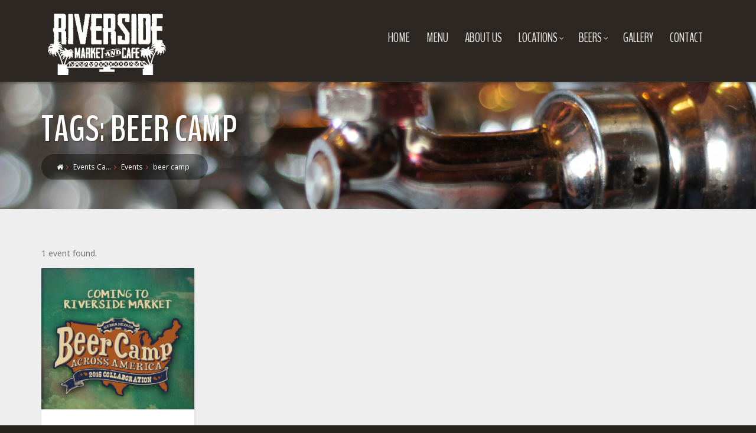

--- FILE ---
content_type: text/html; charset=UTF-8
request_url: http://theriversidemarket.com/events-calendar/tag/beer-camp/
body_size: 7540
content:
<!doctype html>
<!--[if lt IE 7]> <html class="no-js lt-ie9 lt-ie8 lt-ie7" lang="en"> <![endif]-->
<!--[if IE 7]> <html class="no-js lt-ie9 lt-ie8" lang="en"> <![endif]-->
<!--[if IE 8]>  <html class="no-js lt-ie9" lang="en"> <![endif]-->
<!--[if gt IE 8]><!--> <html class="no-js" lang="en-US"> <!--<![endif]-->
<head>
	<meta charset="UTF-8">
	<meta name="viewport" content="width=device-width">
	<title>beer camp | The Riverside Market</title>
	<link rel="profile" href="http://gmpg.org/xfn/11">
	<link rel="pingback" href="http://theriversidemarket.com/xmlrpc.php" />
	
<!-- All in One SEO Pack 3.1.1 by Michael Torbert of Semper Fi Web Design[398,450] -->
<link rel="canonical" href="http://theriversidemarket.com/events-calendar/tag/beer-camp/" />
<!-- All in One SEO Pack -->
<link rel='dns-prefetch' href='//maps.googleapis.com' />
<link rel='dns-prefetch' href='//fonts.googleapis.com' />
<link rel='dns-prefetch' href='//s.w.org' />
<link rel="alternate" type="application/rss+xml" title="The Riverside Market &raquo; Feed" href="http://theriversidemarket.com/feed/" />
<link rel="alternate" type="application/rss+xml" title="The Riverside Market &raquo; Comments Feed" href="http://theriversidemarket.com/comments/feed/" />
<link rel="alternate" type="application/rss+xml" title="The Riverside Market &raquo; beer camp Event Tag Feed" href="http://theriversidemarket.com/events-calendar/tag/beer-camp/feed/" />
		<script type="text/javascript">
			window._wpemojiSettings = {"baseUrl":"https:\/\/s.w.org\/images\/core\/emoji\/12.0.0-1\/72x72\/","ext":".png","svgUrl":"https:\/\/s.w.org\/images\/core\/emoji\/12.0.0-1\/svg\/","svgExt":".svg","source":{"concatemoji":"http:\/\/theriversidemarket.com\/wp-includes\/js\/wp-emoji-release.min.js?ver=5.2.21"}};
			!function(e,a,t){var n,r,o,i=a.createElement("canvas"),p=i.getContext&&i.getContext("2d");function s(e,t){var a=String.fromCharCode;p.clearRect(0,0,i.width,i.height),p.fillText(a.apply(this,e),0,0);e=i.toDataURL();return p.clearRect(0,0,i.width,i.height),p.fillText(a.apply(this,t),0,0),e===i.toDataURL()}function c(e){var t=a.createElement("script");t.src=e,t.defer=t.type="text/javascript",a.getElementsByTagName("head")[0].appendChild(t)}for(o=Array("flag","emoji"),t.supports={everything:!0,everythingExceptFlag:!0},r=0;r<o.length;r++)t.supports[o[r]]=function(e){if(!p||!p.fillText)return!1;switch(p.textBaseline="top",p.font="600 32px Arial",e){case"flag":return s([55356,56826,55356,56819],[55356,56826,8203,55356,56819])?!1:!s([55356,57332,56128,56423,56128,56418,56128,56421,56128,56430,56128,56423,56128,56447],[55356,57332,8203,56128,56423,8203,56128,56418,8203,56128,56421,8203,56128,56430,8203,56128,56423,8203,56128,56447]);case"emoji":return!s([55357,56424,55356,57342,8205,55358,56605,8205,55357,56424,55356,57340],[55357,56424,55356,57342,8203,55358,56605,8203,55357,56424,55356,57340])}return!1}(o[r]),t.supports.everything=t.supports.everything&&t.supports[o[r]],"flag"!==o[r]&&(t.supports.everythingExceptFlag=t.supports.everythingExceptFlag&&t.supports[o[r]]);t.supports.everythingExceptFlag=t.supports.everythingExceptFlag&&!t.supports.flag,t.DOMReady=!1,t.readyCallback=function(){t.DOMReady=!0},t.supports.everything||(n=function(){t.readyCallback()},a.addEventListener?(a.addEventListener("DOMContentLoaded",n,!1),e.addEventListener("load",n,!1)):(e.attachEvent("onload",n),a.attachEvent("onreadystatechange",function(){"complete"===a.readyState&&t.readyCallback()})),(n=t.source||{}).concatemoji?c(n.concatemoji):n.wpemoji&&n.twemoji&&(c(n.twemoji),c(n.wpemoji)))}(window,document,window._wpemojiSettings);
		</script>
		<style type="text/css">
img.wp-smiley,
img.emoji {
	display: inline !important;
	border: none !important;
	box-shadow: none !important;
	height: 1em !important;
	width: 1em !important;
	margin: 0 .07em !important;
	vertical-align: -0.1em !important;
	background: none !important;
	padding: 0 !important;
}
</style>
	<link rel='stylesheet' id='prettyphoto-css'  href='http://theriversidemarket.com/wp-content/plugins/prettyphoto-media/css/prettyPhoto.css?ver=3.1.4' type='text/css' media='screen' />
<link rel='stylesheet' id='wp-block-library-css'  href='http://theriversidemarket.com/wp-includes/css/dist/block-library/style.min.css?ver=5.2.21' type='text/css' media='all' />
<link rel='stylesheet' id='tc-front-css'  href='http://theriversidemarket.com/wp-content/plugins/tickera-event-ticketing-system/css/front.css?ver=3.4.6.2' type='text/css' media='all' />
<link rel='stylesheet' id='font-awesome-css'  href='http://theriversidemarket.com/wp-content/plugins/tickera-event-ticketing-system/css/font-awesome.min.css?ver=3.4.6.2' type='text/css' media='all' />
<link rel='stylesheet' id='contact-form-7-css'  href='http://theriversidemarket.com/wp-content/plugins/contact-form-7/includes/css/styles.css?ver=5.1.3' type='text/css' media='all' />
<link rel='stylesheet' id='events-maker-front-css'  href='http://theriversidemarket.com/wp-content/plugins/events-maker/css/front.css?ver=5.2.21' type='text/css' media='all' />
<link rel='stylesheet' id='gpp_shortcodes-css'  href='http://theriversidemarket.com/wp-content/plugins/light-shortcode/includes/frontend/ls-shortcodes.css?ver=5.2.21' type='text/css' media='all' />
<link rel='stylesheet' id='bwg_fonts-css'  href='http://theriversidemarket.com/wp-content/plugins/photo-gallery/css/bwg-fonts/fonts.css?ver=0.0.1' type='text/css' media='all' />
<link rel='stylesheet' id='sumoselect-css'  href='http://theriversidemarket.com/wp-content/plugins/photo-gallery/css/sumoselect.min.css?ver=3.0.3' type='text/css' media='all' />
<link rel='stylesheet' id='mCustomScrollbar-css'  href='http://theriversidemarket.com/wp-content/plugins/photo-gallery/css/jquery.mCustomScrollbar.min.css?ver=1.5.30' type='text/css' media='all' />
<link rel='stylesheet' id='bwg_frontend-css'  href='http://theriversidemarket.com/wp-content/plugins/photo-gallery/css/styles.min.css?ver=1.5.30' type='text/css' media='all' />
<link rel='stylesheet' id='rs-plugin-settings-css'  href='http://theriversidemarket.com/wp-content/plugins/revslider/public/assets/css/settings.css?ver=5.0.4' type='text/css' media='all' />
<style id='rs-plugin-settings-inline-css' type='text/css'>
.tp-caption a{color:#ff7302;text-shadow:none;-webkit-transition:all 0.2s ease-out;-moz-transition:all 0.2s ease-out;-o-transition:all 0.2s ease-out;-ms-transition:all 0.2s ease-out}.tp-caption a:hover{color:#ffa902}
</style>
<link rel='stylesheet' id='progression-style-css'  href='http://theriversidemarket.com/wp-content/themes/growler/style.css?ver=5.2.21' type='text/css' media='all' />
<link rel='stylesheet' id='responsive-css'  href='http://theriversidemarket.com/wp-content/themes/growler/css/responsive.css?ver=5.2.21' type='text/css' media='all' />
<link rel='stylesheet' id='google-fonts-css'  href='http://fonts.googleapis.com/css?family=Noto+Sans%3A400%2C700%7CBenchNine%3A300%2C400%2C700&#038;ver=5.2.21' type='text/css' media='all' />
<script type='text/javascript' src='http://theriversidemarket.com/wp-includes/js/jquery/jquery.js?ver=1.12.4-wp'></script>
<script type='text/javascript' src='http://theriversidemarket.com/wp-includes/js/jquery/jquery-migrate.min.js?ver=1.4.1'></script>
<script type='text/javascript'>
/* <![CDATA[ */
var tc_ajax = {"ajaxUrl":"http:\/\/theriversidemarket.com\/wp-admin\/admin-ajax.php","emptyCartMsg":"Are you sure you want to remove all tickets from your cart?","success_message":"Ticket Added!","imgUrl":"http:\/\/theriversidemarket.com\/wp-content\/plugins\/tickera-event-ticketing-system\/images\/ajax-loader.gif","addingMsg":"Adding ticket to cart...","outMsg":"In Your Cart","cart_url":"http:\/\/theriversidemarket.com\/tickets-cart\/","update_cart_message":"Please update your cart before proceeding.","tc_provide_your_details":"In order to continue you need to agree to provide your details.","tc_gateway_collection_data":"","tc_error_message":"Only customers aged 16 or older are permitted for purchase on this website","tc_show_age_check":"no"};
/* ]]> */
</script>
<script type='text/javascript' src='http://theriversidemarket.com/wp-content/plugins/tickera-event-ticketing-system/js/cart.js?ver=3.4.6.2'></script>
<script type='text/javascript' src='http://theriversidemarket.com/wp-content/plugins/tickera-event-ticketing-system/js/jquery.validate.min.js?ver=3.4.6.2'></script>
<script type='text/javascript' src='http://theriversidemarket.com/wp-content/plugins/events-maker/js/front-sorting.js?ver=5.2.21'></script>
<script type='text/javascript' src='http://theriversidemarket.com/wp-content/plugins/photo-gallery/js/jquery.sumoselect.min.js?ver=3.0.3'></script>
<script type='text/javascript' src='http://theriversidemarket.com/wp-content/plugins/photo-gallery/js/jquery.mobile.min.js?ver=1.3.2'></script>
<script type='text/javascript' src='http://theriversidemarket.com/wp-content/plugins/photo-gallery/js/jquery.mCustomScrollbar.concat.min.js?ver=1.5.30'></script>
<script type='text/javascript' src='http://theriversidemarket.com/wp-content/plugins/photo-gallery/js/jquery.fullscreen-0.4.1.min.js?ver=0.4.1'></script>
<script type='text/javascript'>
/* <![CDATA[ */
var bwg_objectsL10n = {"bwg_field_required":"field is required.","bwg_mail_validation":"This is not a valid email address.","bwg_search_result":"There are no images matching your search.","bwg_select_tag":"Select Tag","bwg_order_by":"Order By","bwg_search":"Search","bwg_show_ecommerce":"Show Ecommerce","bwg_hide_ecommerce":"Hide Ecommerce","bwg_show_comments":"Show Comments","bwg_hide_comments":"Hide Comments","bwg_restore":"Restore","bwg_maximize":"Maximize","bwg_fullscreen":"Fullscreen","bwg_exit_fullscreen":"Exit Fullscreen","bwg_search_tag":"SEARCH...","bwg_tag_no_match":"No tags found","bwg_all_tags_selected":"All tags selected","bwg_tags_selected":"tags selected","play":"Play","pause":"Pause","is_pro":"","bwg_play":"Play","bwg_pause":"Pause","bwg_hide_info":"Hide info","bwg_show_info":"Show info","bwg_hide_rating":"Hide rating","bwg_show_rating":"Show rating","ok":"Ok","cancel":"Cancel","select_all":"Select all","lazy_load":"0","lazy_loader":"http:\/\/theriversidemarket.com\/wp-content\/plugins\/photo-gallery\/images\/ajax_loader.png","front_ajax":"0"};
/* ]]> */
</script>
<script type='text/javascript' src='http://theriversidemarket.com/wp-content/plugins/photo-gallery/js/scripts.min.js?ver=1.5.30'></script>
<script type='text/javascript' src='http://theriversidemarket.com/wp-content/plugins/revslider/public/assets/js/jquery.themepunch.tools.min.js?ver=5.0.4'></script>
<script type='text/javascript' src='http://theriversidemarket.com/wp-content/plugins/revslider/public/assets/js/jquery.themepunch.revolution.min.js?ver=5.0.4'></script>
<script type='text/javascript' src='http://theriversidemarket.com/wp-content/themes/growler/js/libs/modernizr-2.6.2.min.js?ver=20120206'></script>
<link rel='https://api.w.org/' href='http://theriversidemarket.com/wp-json/' />
<link rel="EditURI" type="application/rsd+xml" title="RSD" href="http://theriversidemarket.com/xmlrpc.php?rsd" />
<link rel="wlwmanifest" type="application/wlwmanifest+xml" href="http://theriversidemarket.com/wp-includes/wlwmanifest.xml" /> 
<meta name="generator" content="WordPress 5.2.21" />
 
<style type="text/css">
	body #logo, body #logo img {width:200px;}
	.sf-menu a {margin-top:43px; margin-bottom:43px;}
	.social-ico {margin-top:51px; }
	body.page #respond {display:none;}	header { background-color:#2c2722; border-bottom:1px solid rgba(255, 255, 255, 0.08); } 
	header .social-ico a i {color:#2c2722;}
	#page-title { background-color:#1d1e1f; }
	#main, #homepage-content-container { background-color:#eeeeee; }
	.sf-menu ul { background:#cc5b44; }
	.sf-menu ul:before { border-bottom:8px solid #cc5b44; }
	#widget-area { background:#191612; }
	#widget-area .social-ico a i {color:#191612;}
	footer, body { background-color:#26221d; }
	footer .social-ico a i {color:#26221d;}
	body.page-template-homepage-php #main {background-color:#6f5e4f; }
	#pro-home-slider .Button-Growler a, body #main .width-container #respond input#submit, 
body #main a.button, body #main button.single_add_to_cart_button, body #main input.button, body.woocommerce-cart #main td.actions  input.button.checkout-button, body #main button.button, body #single-product-pro a.button, body #single-product-pro button.single_add_to_cart_button, body #single-product-pro input.button, body.woocommerce-cart #single-product-pro input.button.checkout-button, body #single-product-pro button.button,
body a.progression-button, body input.wpcf7-submit, body input#submit, body a.ls-sc-button.default, .page-numbers span.current, .page-numbers a:hover  { background:#cc5b44; border-color:#cc5b44;}
	body #main .width-container .widget_price_filter .ui-slider .ui-slider-handle{ background:#cc5b44; border-color:#cc5b44; }
	span.comment-meta-pro a, ul#menu-sub-nav li a:hover, ul#menu-sub-nav li.current-cat a, body  #main .widget_price_filter .ui-slider .ui-slider-range {background:#cc5b44; }
	body #main .width-container #respond input#submit:hover,
	body #main a.button:hover, body #main button.single_add_to_cart_button:hover, body #main input.button:hover, body.woocommerce-cart #main td.actions input.button.checkout-button:hover, body #main button.button:hover, body #single-product-pro a.button:hover, body #single-product-pro button.single_add_to_cart_button:hover, body #single-product-pro input.button:hover, body.woocommerce-cart #single-product-pro input.button.checkout-button:hover, body #single-product-pro button.button:hover,
	body a.progression-button:hover, body input.wpcf7-submit:hover, body input#submit:hover, body a.ls-sc-button.default:hover { background:#bc543f; border-color:#bc543f;}
	span.comment-meta-pro a:hover { background:#bc543f; }
	.page-numbers span, .page-numbers a, ul#menu-sub-nav li a { background:#ffffff; }
	.content-container-pro, .container-blog, .shop-index-container, .menu-index-pro, .menu-single-content-pro, .event-container-pro { background:#ffffff; }
	.sidebar-item { background:#ffffff; }
	body #main #events-full-calendar .fc-button-group button.fc-button.fc-state-active, .archive-meta.entry-meta strong, body.single-event .entry-meta, body.single-event .entry-meta a , body {color:#777777;}
	#page-title h1 {color:#ffffff;}
	#bread-crumb a i, #bread-crumb a { color:#ffffff; }
	#bread-crumb { color:#cccccc; }
	a, #bread-crumb i, #bread-crumb a:hover i, #bread-crumb a:hover, body #main a:hover h3.product-title-index-pro {color:#cc5b44;}
	a:hover, body #main a.more-link:hover {color:#ff7356; }
	.sf-menu a { color:#e5e4e4; }
	.sf-menu a:hover, .sf-menu a:hover, .sf-menu li a:hover, .sf-menu a:hover, .sf-menu a:visited:hover, .sf-menu li.sfHover a, .sf-menu li.sfHover a:visited, body.single-post .sf-menu li.current_page_parent a, .sf-menu li.current-menu-item a {
		color:#ffffff;
		border-color:#ffffff; }
	.sf-menu li.sfHover li a, .sf-menu li.sfHover li a:visited, .sf-menu li.sfHover li li a, .sf-menu li.sfHover li li a:visited, .sf-menu li.sfHover li li li a, .sf-menu li.sfHover li li li a:visited, .sf-menu li.sfHover li li li li a, .sf-menu li.sfHover li li li li a:visited { color:#f1d1cb; }
	.sf-menu li li:hover, .sf-menu li li.sfHover, .sf-menu li li a:focus, .sf-menu li li a:hover, .sf-menu li li a:active, .sf-menu li li.sfHover a, .sf-menu li.sfHover li a:visited:hover, .sf-menu li li:hover a:visited,
	.sf-menu li li li:hover, .sf-menu li li li.sfHover, .sf-menu li li li a:focus, .sf-menu li li li a:hover, .sf-menu li li li a:active, .sf-menu li li li.sfHover a, .sf-menu li li.sfHover li a:visited:hover, .sf-menu li li li:hover a:visited,
	.sf-menu li li li li:hover, .sf-menu li li li li.sfHover, .sf-menu li li li li a:focus, .sf-menu li li li li a:hover, .sf-menu li li li li a:active, .sf-menu li li li li.sfHover a, .sf-menu li li li.sfHover li a:visited:hover, .sf-menu li li li li:hover a:visited,
	.sf-menu li li li li li:hover, .sf-menu li li li li li.sfHover, .sf-menu li li li li li a:focus, .sf-menu li li li li li a:hover, .sf-menu li li li li li a:active, .sf-menu li li li li li.sfHover a, .sf-menu li li li li.sfHover li a:visited:hover, .sf-menu li li li li li:hover a:visited  {  color:#ffffff; }
	h1, h2, h3, h4, h5, h6, h1 a, h2 a, h3 a, h4 a, h5 a, h6 a { color:#101010; } 
	#sidebar h5 { border-bottom:2px solid #e94a29; }
	.page-numbers span.current, .page-numbers a:hover, ul#menu-sub-nav li a:hover, ul#menu-sub-nav li.current-cat a, body a.ls-sc-button.secondary span, body a.ls-sc-button.default span , body #main .width-container #respond input#submit, 
	body #main a.button, body #main button.single_add_to_cart_button, body #main input.button, body.woocommerce-cart #main td.actions  input.button.checkout-button, body #main button.button, body #single-product-pro a.button, body #single-product-pro button.single_add_to_cart_button, body #single-product-pro input.button, body.woocommerce-cart #single-product-pro input.button.checkout-button, body #single-product-pro button.button,
	body a.progression-button, body input.wpcf7-submit, body input#submit, body a.ls-sc-button.default,
	#pro-home-slider .Button-Growler a { color:#ffffff; }
	#pro-home-slider .Button-Growler a:hover, body a.ls-sc-button.secondary span:hover, body a.ls-sc-button.default span:hover, body #main .width-container #respond input#submit:hover,
	body #main a.button:hover, body #main button.single_add_to_cart_button:hover, body #main input.button:hover, body.woocommerce-cart #main td.actions input.button.checkout-button:hover, body #main button.button:hover, body #single-product-pro a.button:hover, body #single-product-pro button.single_add_to_cart_button:hover, body #single-product-pro input.button:hover, body.woocommerce-cart #single-product-pro input.button.checkout-button:hover, body #single-product-pro button.button:hover, body a.progression-button:hover, body input.wpcf7-submit:hover, body input#submit:hover, body a.ls-sc-button.default:hover { color:#ffffff; }
	ul#menu-sub-nav li a, .page-numbers span, .page-numbers a   { color:#999999; }
</style>
    <meta name="generator" content="Powered by Slider Revolution 5.0.4 - responsive, Mobile-Friendly Slider Plugin for WordPress with comfortable drag and drop interface." />
<link rel="icon" href="http://theriversidemarket.com/wp-content/uploads/2015/10/cropped-favicon1-32x32.png" sizes="32x32" />
<link rel="icon" href="http://theriversidemarket.com/wp-content/uploads/2015/10/cropped-favicon1-192x192.png" sizes="192x192" />
<link rel="apple-touch-icon-precomposed" href="http://theriversidemarket.com/wp-content/uploads/2015/10/cropped-favicon1-180x180.png" />
<meta name="msapplication-TileImage" content="http://theriversidemarket.com/wp-content/uploads/2015/10/cropped-favicon1-270x270.png" />
</head>
<body class="archive tax-event-tag term-beer-camp term-94">
	

<header>
	<div class="width-container">
		<h1 id="logo"><a href="http://theriversidemarket.com/" title="The Riverside Market" rel="home"><img src="http://theriversidemarket.com/wp-content/uploads/2019/03/Riverside-Market-Logo.png" alt="The Riverside Market" width="200" /></a></h1>
		<div class="social-ico">
													</div>		<nav><div class="menu-main-navigation-container"><ul id="menu-main-navigation" class="sf-menu"><li id="menu-item-122" class="menu-item menu-item-type-custom menu-item-object-custom menu-item-home menu-item-122"><a href="http://theriversidemarket.com/">Home</a></li>
<li id="menu-item-1387" class="menu-item menu-item-type-post_type menu-item-object-page menu-item-1387"><a href="http://theriversidemarket.com/menu-2/">Menu</a></li>
<li id="menu-item-149" class="menu-item menu-item-type-post_type menu-item-object-page menu-item-149"><a href="http://theriversidemarket.com/about-us/">About us</a></li>
<li id="menu-item-154" class="menu-item menu-item-type-post_type menu-item-object-page menu-item-has-children menu-item-154"><a href="http://theriversidemarket.com/locations/">Locations</a>
<ul class="sub-menu">
	<li id="menu-item-160" class="menu-item menu-item-type-post_type menu-item-object-page menu-item-160"><a href="http://theriversidemarket.com/locations/riverside-market-fort-lauderdale/">Riverside Market Fort Lauderdale</a></li>
	<li id="menu-item-159" class="menu-item menu-item-type-post_type menu-item-object-page menu-item-159"><a href="http://theriversidemarket.com/locations/riverside-market-south/">Riverside Market South</a></li>
	<li id="menu-item-751" class="menu-item menu-item-type-post_type menu-item-object-page menu-item-751"><a href="http://theriversidemarket.com/locations/riverside-market-plantation/">Riverside Market Plantation</a></li>
	<li id="menu-item-878" class="menu-item menu-item-type-post_type menu-item-object-page menu-item-878"><a href="http://theriversidemarket.com/locations/tarpon-river-brewing/">Tarpon River Brewing</a></li>
	<li id="menu-item-1301" class="menu-item menu-item-type-post_type menu-item-object-page menu-item-1301"><a href="http://theriversidemarket.com/locations/craft-beer-cartel/">Craft Beer Cartel</a></li>
</ul>
</li>
<li id="menu-item-208" class="menu-item menu-item-type-post_type menu-item-object-page menu-item-has-children menu-item-208"><a href="http://theriversidemarket.com/beer/">Beers</a>
<ul class="sub-menu">
	<li id="menu-item-229" class="menu-item menu-item-type-taxonomy menu-item-object-beer_type menu-item-229"><a href="http://theriversidemarket.com/beer_type/all-beers/">Featured Beers</a></li>
</ul>
</li>
<li id="menu-item-213" class="menu-item menu-item-type-post_type menu-item-object-page menu-item-213"><a href="http://theriversidemarket.com/gallery/">Gallery</a></li>
<li id="menu-item-132" class="menu-item menu-item-type-post_type menu-item-object-page menu-item-132"><a href="http://theriversidemarket.com/contact-us/">Contact</a></li>
</ul></div>		</nav>
	<div class="clearfix"></div>
	</div><!-- close .width-container -->
		
			<script type='text/javascript'>jQuery(document).ready(function($) {  'use strict';  $("#page-title").backstretch([ "http://theriversidemarket.com/wp-content/uploads/2015/09/cropped-IMG_3452.jpg" ],{ fade: 750, }); }); </script>
		
</header>

 
	<div id="container"><div id="content" role="main"><nav class="navigation breadcrumb-navigation" role="navigation"><p class="loop-breadcrumbs breadcrumbs"><a class="home" href="http://theriversidemarket.com">The Riverside Market</a> &raquo; <a href="http://theriversidemarket.com/events-calendar/">Events</a>  &raquo; beer camp</p></nav>	
		<div id="page-title">		
			<div class="width-container">
				
					<h1 class="archive-title">Tags: beer camp</h1>

								<div id="bread-crumb"><!-- Breadcrumb NavXT 6.3.0 -->
<span typeof="v:Breadcrumb"><a rel="v:url" property="v:title" title="Go to The River&hellip;." href="http://theriversidemarket.com" class="home"><i class="fa fa-home"></i></a></span><i class="fa fa-angle-right"></i> <span typeof="v:Breadcrumb"><a rel="v:url" property="v:title" title="Go to Events Ca&hellip;." href="http://theriversidemarket.com/events-calendar/">Events Ca&hellip;</a></span><i class="fa fa-angle-right"></i> <span typeof="v:Breadcrumb"><a rel="v:url" property="v:title" title="Go to Events." href="http://theriversidemarket.com/events-calendar/">Events</a></span><i class="fa fa-angle-right"></i> <span typeof="v:Breadcrumb"><a rel="v:url" property="v:title" title="Go to the beer camp Event Tag archives." href="http://theriversidemarket.com/events-calendar/tag/beer-camp/">beer camp</a></span></div>				<div class="clearfix"></div>
			</div>
		</div><!-- close #page-title -->
		
		<div id="main">
		<div class="width-container">
				
								
					
										<div class="events-maker-result-count">

	<span class="result-string">1 event found.</span>

</div>				<div class="clearfix"></div>

										<div class="grid4column-progression ">
							<article id="post-648" class="hcalendar post-648 event type-event status-publish has-post-thumbnail event-tag-beer event-tag-beer-camp event-tag-beer-camp-across-america event-tag-beer-culture event-tag-craft-beer event-tag-riverside-market event-tag-riverside-market-cafe event-tag-sierra-nevada event-location-riverside-market-original event-organizer-riverside-market">
		<div class="event-container-pro">
							<div class="featured-event-img"><a href="http://theriversidemarket.com/events-calendar/event/sierra-nevadas-beer-camp-across-america/"><img width="612" height="566" src="http://theriversidemarket.com/wp-content/uploads/2016/04/beer-camp-01-011.jpg" class="attachment-progression-events size-progression-events wp-post-image" alt="" srcset="http://theriversidemarket.com/wp-content/uploads/2016/04/beer-camp-01-011.jpg 612w, http://theriversidemarket.com/wp-content/uploads/2016/04/beer-camp-01-011-300x277.jpg 300w, http://theriversidemarket.com/wp-content/uploads/2016/04/beer-camp-01-011-600x555.jpg 600w" sizes="(max-width: 612px) 100vw, 612px" /></a></div>
						<div class="event-content-index">
				<h3 class="entry-title summary"><a href="http://theriversidemarket.com/events-calendar/event/sierra-nevadas-beer-camp-across-america/" class="url" title="Sierra Nevada&#8217;s Beer Camp Across America">Sierra Nevada&#8217;s Beer Camp Across America</a></h3>
				<div class="event-meta-pro">
					<span class="entry-date date"><a href="http://theriversidemarket.com/events-calendar/event/sierra-nevadas-beer-camp-across-america/" rel="bookmark"><abbr class="dtstart" title="May 13, 2016"></abbr><abbr class="dtend" title="May 13, 2016"></abbr>May 13, 2016</a></span>				</div>
				<a href="http://theriversidemarket.com/events-calendar/event/sierra-nevadas-beer-camp-across-america/" class="progression-button view-event-btn-pro">View Event</a>
			</div>
		</div>
	</article>					</div>
													
					<div class="clearfix"></div>
					
								
		<div class="clearfix"></div>
	</div>
	
<div class="clearfix"></div>
</div><!-- close #main -->



<div id="widget-area">
	<div class="width-container footer-3-column">
		<div id="pyre_social_media-widget-feat-2" class="widget pyre_social_media-feat"><h2 class="widget-title">Our Locations</h2>
		<div class="social-icons-widget-pro">
				
				
			<div><strong>RIVERSIDE MARKET</strong><br />
608 SW 12th Avenue<br />
Fort Lauderdale, FL 33312<br />
Ph. 954.358.8333<br />
<br />
<strong>RIVERSIDE MARKET SOUTH</strong><br />
3218 SE 6th Avenue<br />
Fort Lauderdale, FL 33316<br />
Ph. 954.524.8986<br />
<br />
<strong>RIVERSIDE MARKET PLANTATION</strong><br />
6900 Cypress Road<br />
Plantation, FL 33317<br />
Ph. 954.306.6819<br />
<br />
<strong>TARPON RIVER BREWING</strong><br />
280 SW 6th Street<br />
Fort Lauderdale, FL 33301<br />
Ph. 954.353.3193
</div>						

			
			<div class="social-ico">
				<a href="https://www.facebook.com/riversidemarket?fref=ts" target="_blank"><i class="fa fa-facebook"></i></a>				<a href="https://twitter.com/riversidemarket" target="_blank"><i class="fa fa-twitter"></i></a>												<a href="https://instagram.com/riversidemarket/" target="_blank"><i class="fa fa-instagram"></i></a>																			</div><!-- close .social-ico -->
		</div><!-- close .social-icons-widget-pro -->

		
		</div><div id="our-hours-widget-2" class="widget hours"><h2 class="widget-title">RIVERSIDE MARKET</h2>			

			<ul class="open-hours">
				<li>
					<div class="date-day grid2column-progression">Monday</div><div class="hours-date grid2column-progression lastcolumn-progression">8:00 am - 12:00 am</div><div class="clearfix"></div>
				</li>
				<li>
					<div class="date-day grid2column-progression">Tuesday</div><div class="hours-date grid2column-progression lastcolumn-progression">8:00 am - 12:00 am</div><div class="clearfix"></div>
				</li>
				<li>
					<div class="date-day grid2column-progression">Wednesday</div><div class="hours-date grid2column-progression lastcolumn-progression">8:00 am - 12:00 am</div><div class="clearfix"></div>
				</li>
				<li>
					<div class="date-day grid2column-progression">Thursday</div><div class="hours-date grid2column-progression lastcolumn-progression">8:00 am - 12:00 am</div><div class="clearfix"></div>
				</li>
				<li>
					<div class="date-day grid2column-progression">Friday</div><div class="hours-date grid2column-progression lastcolumn-progression">8:00 am - 2:00 am</div><div class="clearfix"></div>
				</li>
				<li>
					<div class="date-day grid2column-progression">Saturday</div><div class="hours-date grid2column-progression lastcolumn-progression">8:00 am - 2:00 am</div><div class="clearfix"></div>
				</li>
				<li>
					<div class="date-day grid2column-progression">Sunday</div><div class="hours-date grid2column-progression lastcolumn-progression">8:00 am - 12:00 am</div><div class="clearfix"></div>
				</li>
			</ul>
	
		
		
		</div><div id="our-hours-widget-4" class="widget hours"><h2 class="widget-title">RIVERSIDE MARKET SOUTH</h2>			

			<ul class="open-hours">
				<li>
					<div class="date-day grid2column-progression">Monday</div><div class="hours-date grid2column-progression lastcolumn-progression">10:00 am - 11:00 pm</div><div class="clearfix"></div>
				</li>
				<li>
					<div class="date-day grid2column-progression">Tuesday</div><div class="hours-date grid2column-progression lastcolumn-progression">10:00 am - 11:00 pm</div><div class="clearfix"></div>
				</li>
				<li>
					<div class="date-day grid2column-progression">Wednesday</div><div class="hours-date grid2column-progression lastcolumn-progression">10:00 am - 11:00 pm</div><div class="clearfix"></div>
				</li>
				<li>
					<div class="date-day grid2column-progression">Thursday</div><div class="hours-date grid2column-progression lastcolumn-progression">10:00 am - 12:00 am</div><div class="clearfix"></div>
				</li>
				<li>
					<div class="date-day grid2column-progression">Friday</div><div class="hours-date grid2column-progression lastcolumn-progression">10:00 am - 2:00 am</div><div class="clearfix"></div>
				</li>
				<li>
					<div class="date-day grid2column-progression">Saturday</div><div class="hours-date grid2column-progression lastcolumn-progression">10:00 am - 2:00 am</div><div class="clearfix"></div>
				</li>
				<li>
					<div class="date-day grid2column-progression">Sunday</div><div class="hours-date grid2column-progression lastcolumn-progression">10:00 am - 5:00 pm</div><div class="clearfix"></div>
				</li>
			</ul>
	
		
		
		</div><div id="our-hours-widget-6" class="widget hours"><h2 class="widget-title">RIVERSIDE MARKET PLANTATION</h2>			

			<ul class="open-hours">
				<li>
					<div class="date-day grid2column-progression">Monday</div><div class="hours-date grid2column-progression lastcolumn-progression">8:00 am - 10:00 pm</div><div class="clearfix"></div>
				</li>
				<li>
					<div class="date-day grid2column-progression">Tuesday</div><div class="hours-date grid2column-progression lastcolumn-progression">8:00 am - 10:00 pm</div><div class="clearfix"></div>
				</li>
				<li>
					<div class="date-day grid2column-progression">Wednesday</div><div class="hours-date grid2column-progression lastcolumn-progression">8:00 am - 10:00 pm</div><div class="clearfix"></div>
				</li>
				<li>
					<div class="date-day grid2column-progression">Thursday</div><div class="hours-date grid2column-progression lastcolumn-progression">8:00 am - 12:00 am</div><div class="clearfix"></div>
				</li>
				<li>
					<div class="date-day grid2column-progression">Friday</div><div class="hours-date grid2column-progression lastcolumn-progression">8:00 am - 12:00 am</div><div class="clearfix"></div>
				</li>
				<li>
					<div class="date-day grid2column-progression">Saturday</div><div class="hours-date grid2column-progression lastcolumn-progression">9:00 am - 12:00 am</div><div class="clearfix"></div>
				</li>
				<li>
					<div class="date-day grid2column-progression">Sunday</div><div class="hours-date grid2column-progression lastcolumn-progression">9:00 am - 10:00 pm</div><div class="clearfix"></div>
				</li>
			</ul>
	
		
		
		</div><div id="our-hours-widget-8" class="widget hours"><h2 class="widget-title">TARPON RIVER BREWING</h2>			

			<ul class="open-hours">
				<li>
					<div class="date-day grid2column-progression">Monday</div><div class="hours-date grid2column-progression lastcolumn-progression">8:00 am - 11:00 am </div><div class="clearfix"></div>
				</li>
				<li>
					<div class="date-day grid2column-progression">Tuesday</div><div class="hours-date grid2column-progression lastcolumn-progression">8:00 am - 11:00 am</div><div class="clearfix"></div>
				</li>
				<li>
					<div class="date-day grid2column-progression">Wednesday</div><div class="hours-date grid2column-progression lastcolumn-progression">8:00 am - 11:00 am</div><div class="clearfix"></div>
				</li>
				<li>
					<div class="date-day grid2column-progression">Thursday</div><div class="hours-date grid2column-progression lastcolumn-progression">8:00 am - 11:00 am</div><div class="clearfix"></div>
				</li>
				<li>
					<div class="date-day grid2column-progression">Friday</div><div class="hours-date grid2column-progression lastcolumn-progression">8:00 am - 1:00 am</div><div class="clearfix"></div>
				</li>
				<li>
					<div class="date-day grid2column-progression">Saturday</div><div class="hours-date grid2column-progression lastcolumn-progression">8:00 am - 1:00 am</div><div class="clearfix"></div>
				</li>
				<li>
					<div class="date-day grid2column-progression">Sunday</div><div class="hours-date grid2column-progression lastcolumn-progression">8:00 am - 10:00 pm</div><div class="clearfix"></div>
				</li>
			</ul>
	
		
		
		</div>	</div>
	<div class="clearfix"></div>
</div>

<footer>
	<div id="copyright">
		<div class="width-container">
						<div id="copyrigh-text">Copyright © 2019 Riverside Market</div>
										<div class="menu-footer-navigation-container"><ul id="menu-footer-navigation" class="pro-footer-menu"><li id="menu-item-124" class="menu-item menu-item-type-post_type menu-item-object-page menu-item-home menu-item-124"><a href="http://theriversidemarket.com/">Home</a></li>
<li id="menu-item-233" class="menu-item menu-item-type-post_type menu-item-object-page menu-item-233"><a href="http://theriversidemarket.com/about-us/">About us</a></li>
<li id="menu-item-232" class="menu-item menu-item-type-post_type menu-item-object-page menu-item-232"><a href="http://theriversidemarket.com/locations/">Locations</a></li>
<li id="menu-item-231" class="menu-item menu-item-type-post_type menu-item-object-page menu-item-231"><a href="http://theriversidemarket.com/beer/">Craft Beer</a></li>
<li id="menu-item-230" class="menu-item menu-item-type-post_type menu-item-object-page menu-item-230"><a href="http://theriversidemarket.com/gallery/">Gallery</a></li>
<li id="menu-item-130" class="menu-item menu-item-type-post_type menu-item-object-page menu-item-130"><a href="http://theriversidemarket.com/contact-us/">Contact</a></li>
</ul></div>					</div><!-- close .width-container -->
		<div class="clearfix"></div>
	</div><!-- close #copyright -->
</footer>
	<script type="text/javascript">
	jQuery(document).ready(function($) {
	$('.sf-menu').mobileMenu({
	    defaultText: 'Navigate to...',
	    className: 'select-menu',
	    subMenuDash: '&ndash;&ndash;'
	});
	});
	</script>
    <script type='text/javascript' src='http://theriversidemarket.com/wp-content/plugins/prettyphoto-media/js/jquery.prettyPhoto.min.js?ver=3.1.4'></script>
<script type='text/javascript'>
/* <![CDATA[ */
var wpcf7 = {"apiSettings":{"root":"http:\/\/theriversidemarket.com\/wp-json\/contact-form-7\/v1","namespace":"contact-form-7\/v1"}};
/* ]]> */
</script>
<script type='text/javascript' src='http://theriversidemarket.com/wp-content/plugins/contact-form-7/includes/js/scripts.js?ver=5.1.3'></script>
<script type='text/javascript' src='http://theriversidemarket.com/wp-includes/js/jquery/ui/core.min.js?ver=1.11.4'></script>
<script type='text/javascript' src='http://theriversidemarket.com/wp-includes/js/jquery/ui/widget.min.js?ver=1.11.4'></script>
<script type='text/javascript' src='http://theriversidemarket.com/wp-includes/js/jquery/ui/accordion.min.js?ver=1.11.4'></script>
<script type='text/javascript' src='http://theriversidemarket.com/wp-includes/js/jquery/ui/tabs.min.js?ver=1.11.4'></script>
<script type='text/javascript' src='http://theriversidemarket.com/wp-content/plugins/light-shortcode/includes/frontend/ls_sc_scripts.js?ver=1.0.3'></script>
<script type='text/javascript' src='https://maps.googleapis.com/maps/api/js?sensor=false&#038;ver=1.0.3'></script>
<script type='text/javascript' src='http://theriversidemarket.com/wp-content/themes/growler/js/plugins.js?ver=20120206'></script>
<script type='text/javascript' src='http://theriversidemarket.com/wp-content/themes/growler/js/script.js?ver=20120206'></script>
<script type='text/javascript' src='http://theriversidemarket.com/wp-includes/js/wp-embed.min.js?ver=5.2.21'></script>
<script>
jQuery(function($) {
$('a[rel^="prettyPhoto"]').prettyPhoto();
});
</script>
<script type="text/javascript">
var _userway_config = {
account: 'SRtn6XJOlo'
};
</script>
<script type="text/javascript" src="https://cdn.userway.org/widget.js"></script>
</body>
</html>	